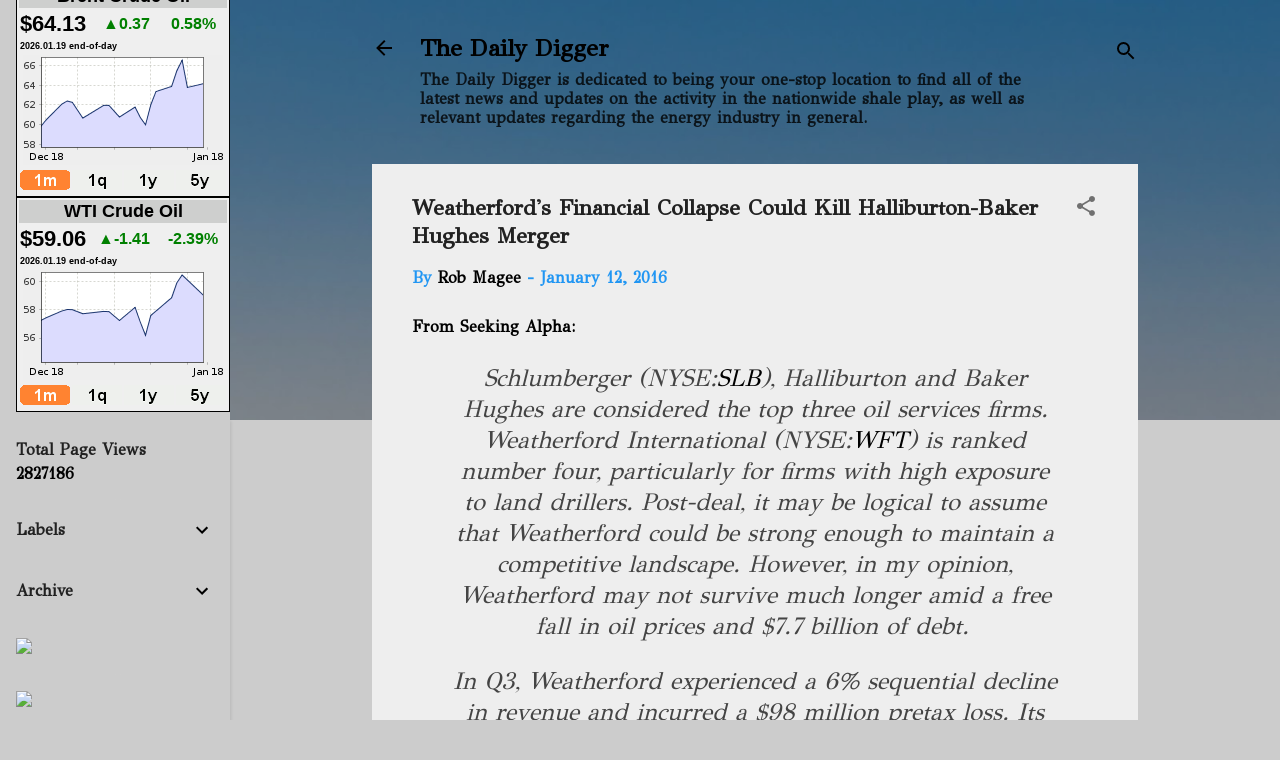

--- FILE ---
content_type: text/html; charset=UTF-8
request_url: https://www.oil-price.net/widgets/brent_crude_price_large/gen.php?lang=en
body_size: 1186
content:

var large_brent_size = 4;
var large_brent_dates = new Array(large_brent_size);
large_brent_dates[0]="1m";
large_brent_dates[1]="1q";
large_brent_dates[2]="1y";
large_brent_dates[3]="5y";
var large_brent_graph=new Array(large_brent_size);
var large_brent_button_hover=new Array(large_brent_size);
var large_brent_buttons=new Array(large_brent_size);
if (document.images){
 for(var i=0;i<large_brent_size;i++){
  large_brent_graph[i]=new Image(200,100);
  large_brent_graph[i].src = "//oil-price.net/BRENT/"+large_brent_dates[i]+"_small.gif";
  large_brent_button_hover[i] = new Image(25, 20);
  large_brent_button_hover[i].src = "//oil-price.net/TABLE2/static/hover_"+large_brent_dates[i]+".png";
  large_brent_buttons[i] = new Image(25, 20);
  large_brent_buttons[i].src = "//oil-price.net/TABLE2/static/button_"+large_brent_dates[i]+".png";
  }
}
var large_brent_current_but=0;
function large_brent_showGraph(id){
 document.getElementById("large_brent_button_"+large_brent_current_but).src=large_brent_buttons[large_brent_current_but].src;
 document.getElementById("large_brent_graph").src=large_brent_graph[id].src;
 document.getElementById("large_brent_button_"+id).src=large_brent_button_hover[id].src;
 large_brent_current_but=id;
 return true;
};
document.writeln('<style>.oilpricenettable2 {border-collapse: separate; border-spacing: 2px;} .oilpricenettable2 td {padding:1px;}<\/style>');
document.writeln('<table class=\"oilpricenettable2\" summary=\"Crude oil and commodity prices (c) http://oil-price.net\" style=\"font-family: Arial, Helvetica, sans-serif; font-size: 12px; background-color:#efefef; border-collapse: collapse; text-align: left; border: 1px solid #000000; padding:0px; border-spacing:0px;\">');
document.writeln('<tbody style=\"padding:0px;\">');
document.writeln('<tr style=\"padding:0px;\">');
document.writeln('<td style=\"padding:0px;\">');
document.writeln('<table class=\"oilpricenettable2\" style=\"font-family: Arial, Helvetica, sans-serif; font-size: 12px; background-color:#efefef; text-align: left; border: 0px; padding:0px; \" width=\"100%\">');
document.writeln('<tbody style=\"padding:0px;\">');
document.writeln('<tr><td style=\"background-color:#cecfce; font-size: 18px; font-weight: bold; color: #000000; white-space: nowrap\" colspan=4 align=\"center\">');
document.writeln('<span style=\"color: #000000\">Brent Crude Oil<\/span><\/td>');
document.writeln('<\/tr>');
document.writeln('<tr>');
document.writeln('<td style=\"font-size: 22px; font-weight: bold; color: #000000 text-align: left; white-space: nowrap\" >');
document.writeln('<span style=\"color: #000000\">$64.13<\/span>');
document.writeln('<\/td>');
document.writeln('<td style=\"font-size: 16px; font-weight: bold; color: green; text-align: left; white-space: nowrap\">');
document.writeln('&#9650;0.37');
document.writeln('<\/td>');
document.writeln('<td>&nbsp; <\/td>');
document.writeln('<td style=\"font-size: 16px; font-weight: bold; color: green; text-align: left; white-space: nowrap\">');
document.writeln('0.58%');
document.writeln('<\/td>');
document.writeln('<\/tr>');
document.writeln('<tr><td style=\"font-size: 9px; font-weight: bold; color: #FFFFFF text-align: left; white-space: nowrap\" colspan=4>');
document.writeln('<span style=\"color: #000000\">2026.01.19 end-of-day<\/span>');
document.writeln('<\/td><\/tr>');
document.writeln('<\/tbody>');
document.writeln('<\/table>');
document.writeln('<\/td>');
document.writeln('<\/tr>');
document.writeln('<tr>');
document.writeln('<td>');
document.writeln('<table class=\"oilpricenettable2\" style=\"font-family: Arial, Helvetica, sans-serif; font-size: 12px; background-color:#efefef; border-collapse: collapse; text-align: left; border: 0px; padding:0px\">');
document.writeln('<tbody style=\"padding:0px;\">');
document.writeln('<tr style=\"padding:0px;\" valign=center><td style=\"padding:0px;\" align=center >');
document.writeln('<a target=\"_blank\" href=\"http://oil-price.net/dashboard.php?lang=en#brent_crude_price_large\">');
document.writeln('<img style=\"border:0px;\" src=\"//oil-price.net/BRENT/1m_small.gif\" id=\"large_brent_graph\" >');
document.writeln('<\/a>');
document.writeln('<\/td>');
document.writeln('<\/tr>');
document.writeln('<tr>');
document.writeln('<td>');
document.writeln('<table class=\"oilpricenettable2\" style=\"font-family: Arial, Helvetica, sans-serif; font-size: 12px; background-color:#efefef; border-collapse: collapse; text-align: left; border: 0px; padding:0px\" width=100% >');
document.writeln('<tbody style=\"padding:0px;\">');
document.writeln('<tr><td>');
document.writeln('<a target=\"_blank\" href=\"http://oil-price.net/dashboard.php?lang=en#brent_crude_price_large\" onMouseOver=\"large_brent_showGraph(0);\"><img style=\"border:0px;\" src=\"//oil-price.net/TABLE2/static/hover_1m.png\" id=\"large_brent_button_0\"><\/a>');
document.writeln('<\/td>');
document.writeln('<td>');
document.writeln('<a target=\"_blank\" href=\"http://oil-price.net/dashboard.php?lang=en#brent_crude_price_large\" onMouseOver=\"large_brent_showGraph(1);\"><img style=\"border:0px;\" src=\"//oil-price.net/TABLE2/static/button_1q.png\" id=\"large_brent_button_1\"><\/a>');
document.writeln('<\/td>');
document.writeln('<td>');
document.writeln('<a target=\"_blank\" href=\"http://oil-price.net/dashboard.php?lang=en#brent_crude_price_large\" onMouseOver=\"large_brent_showGraph(2);\"><img style=\"border:0px;\" src=\"//oil-price.net/TABLE2/static/button_1y.png\" id=\"large_brent_button_2\"><\/a>');
document.writeln('<\/td>');
document.writeln('<td>');
document.writeln('<a target=\"_blank\" href=\"http://oil-price.net/dashboard.php?lang=en#brent_crude_price_large\" onMouseOver=\"large_brent_showGraph(3);\"><img style=\"border:0px;\" src=\"//oil-price.net/TABLE2/static/button_5y.png\" id=\"large_brent_button_3\"><\/a>');
document.writeln('<\/td>');
document.writeln('<\/tr>');
document.writeln('<\/tbody>');
document.writeln('<\/table>');
document.writeln('<\/td>');
document.writeln('<\/tr>');
document.writeln('<\/tbody>');
document.writeln('<\/table>');
document.writeln('<\/td>');
document.writeln('<\/tr>');
document.writeln('<\/tbody>');
document.writeln('<\/table>');



--- FILE ---
content_type: text/html; charset=UTF-8
request_url: https://www.thedailydigger.com/b/stats?style=BLACK_TRANSPARENT&timeRange=ALL_TIME&token=APq4FmBA1jwrU9Ve6UxWPnVIY4_XZzrRj7C_R3uZBDZ_rYrb-g1pajQCIv5ufYThgpML52dMEyevXmgODmPFQ3PMBKsd_Dpasw
body_size: 43
content:
{"total":2827186,"sparklineOptions":{"backgroundColor":{"fillOpacity":0.1,"fill":"#000000"},"series":[{"areaOpacity":0.3,"color":"#202020"}]},"sparklineData":[[0,39],[1,97],[2,100],[3,47],[4,18],[5,17],[6,8],[7,11],[8,15],[9,14],[10,23],[11,19],[12,13],[13,15],[14,19],[15,22],[16,23],[17,25],[18,84],[19,26],[20,12],[21,17],[22,62],[23,15],[24,12],[25,23],[26,80],[27,40],[28,39],[29,10]],"nextTickMs":23376}